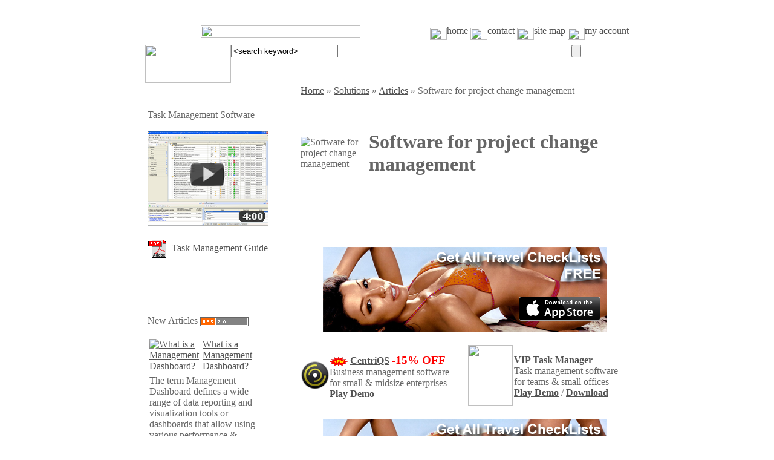

--- FILE ---
content_type: text/html; charset=iso-8859-1
request_url: http://www.taskmanagementguide.com/solutions/articles/software-for-project-change-management.php
body_size: 8496
content:
<!DOCTYPE html PUBLIC "-//W3C//DTD XHTML 1.0 Strict//EN" "http://www.w3.org/TR/xhtml1/DTD/xhtml1-strict.dtd">
<html xmlns="http://www.w3.org/1999/xhtml" xml:lang="en" lang="en"  xmlns:fb="http://www.facebook.com/2008/fbml">
<head>
<meta http-equiv="Content-Type" content="text/html; charset=iso-8859-1" />
<meta name="viewport" content="width=device-width, initial-scale=1">
<title>Software for project change management</title>
<link rel="canonical" href="http://www.taskmanagementguide.com/solutions/articles/software-for-project-change-management.php" />
<meta http-equiv="Content-Type" content="text/html; charset=iso-8859-1" />
<meta name="robots" content="index, follow" />
<meta name="keywords" content="project management, change management" />
<meta name="description" content="Change management is closely concerned with all functions and sub-systems of   project management. It is focused on providing efficient solutions to secure the project and save it from negative impacts." />
<link href="/bitrix/js/main/core/css/core.css?1368528511" type="text/css" rel="stylesheet" />
<link href="/bitrix/templates/tmguide_en/styles.css?1288700640" type="text/css" rel="stylesheet" />

<script type="text/javascript" src="/bitrix/js/main/core/core.js?1369059368"></script>
<script type="text/javascript">(window.BX||top.BX).message({'LANGUAGE_ID':'en','FORMAT_DATE':'MM/DD/YYYY','FORMAT_DATETIME':'MM/DD/YYYY HH:MI:SS','COOKIE_PREFIX':'BITRIX_SM','USER_ID':'','SERVER_TIME':'1768841384','SERVER_TZ_OFFSET':'0','USER_TZ_OFFSET':'0','USER_TZ_AUTO':'Y','bitrix_sessid':'f133d1325ba980dbaa4815e272e395a9','SITE_ID':'tg'});(window.BX||top.BX).message({'JS_CORE_LOADING':'Loading...','JS_CORE_WINDOW_CLOSE':'Close','JS_CORE_WINDOW_EXPAND':'Expand','JS_CORE_WINDOW_NARROW':'Restore','JS_CORE_WINDOW_SAVE':'Save','JS_CORE_WINDOW_CANCEL':'Cancel','JS_CORE_H':'h','JS_CORE_M':'m','JS_CORE_S':'s','JS_CORE_NO_DATA':'- No data -','JSADM_AI_HIDE_EXTRA':'Hide extra items','JSADM_AI_ALL_NOTIF':'All notifications','JSADM_AUTH_REQ':'Authentication is required!','JS_CORE_WINDOW_AUTH':'Log In','JS_CORE_IMAGE_FULL':'Full size'});</script>
<script type="text/javascript" src="/bitrix/js/main/core/core_ajax.js?1369059368"></script>
<script type="text/javascript" src="/bitrix/js/main/session.js?1323870985"></script>
<script type="text/javascript">
bxSession.Expand(1440, 'f133d1325ba980dbaa4815e272e395a9', false, '5a80c18dbfffe0c3d28c5270db51a3ce');
</script>
<link rel="alternate" type="application/rss+xml" title="TaskManagementGuide.Com Articles" href="http://www.taskmanagementguide.com/new-articles-rss.php"/>
<link href="/bitrix/js/main/core/css/core.css?1368528511" type="text/css" rel="stylesheet" />
<link href="/bitrix/templates/tmguide_en/styles.css?1288700640" type="text/css" rel="stylesheet" />
<!-- AppStore --><meta name="apple-itunes-app" content="app-id=934936821">
</head>

<body link='#525252' alink="#F1555A" vlink="#939393" text="#666666" bgcolor="#FFFFFF">
	<script type="text/javascript" src="/bitrix/templates/todo_en/js/prototype.js"></script>
	<script type="text/javascript" src="/bitrix/templates/todo_en/js/scriptaculous.js?load=effects,builder"></script>
	<script type="text/javascript" src="/bitrix/templates/tmguide_en/js/lightbox.js"></script>
	<link rel="stylesheet" href="/bitrix/templates/todo_en/js/lightbox.css" type="text/css" media="screen" />

<script type="text/javascript">
	function loadpull()
	{
			box = new lightbox(null);
			box.deactivate();
	}
</script>
<div align="center">
<table width="800" border="0" cellspacing="0" cellpadding="0">
<tr><td height="8"></td></tr>
	<tr>
		<td >
		<div align="right">
		 <a href="http://www.taskmanagementguide.com/solutions/articles/software-for-project-change-management.php"><img src="/bitrix/templates/tmguide_en/images/flags/usa.gif" width="17" height="12" border="0"></a>&nbsp;
		<a href="http://translate.google.com/translate?u=http://www.taskmanagementguide.com/solutions/articles/software-for-project-change-management.php&langpair=en%7Cde&hl=en&ie=UTF8"><img src="/bitrix/templates/tmguide_en/images/flags/ge.gif" width="17" height="12" border="0"></a>&nbsp;
		<a href="http://translate.google.com/translate?u=http://www.taskmanagementguide.com/solutions/articles/software-for-project-change-management.php&langpair=en%7Cfr&hl=en&ie=UTF8"><img src="/bitrix/templates/tmguide_en/images/flags/fr.gif" width="17" height="12" border="0"></a>
		</div>
		</td>
	</tr>
	<tr><td height="8"></td></tr>
	<tr>
		<td>
	  		<table width="100%"  border="0" cellspacing="0" cellpadding="0">
      			<tr>
        			<td width="56%"><div align="center">
                                    <a href="/"><img src="/bitrix/templates/tmguide_en/images/tmg-title.gif" width="264" height="20" border="0"></a>
                                       </div></td>
			        <td width="44%">
						<div align="right">
							<a class="header_link" href="/"><img src="/bitrix/templates/tmguide_en/images/tmg-home.gif" width="28" height="20" border="0" align="middle">home</a>
							<a class="header_link" href="/contact/index.php"><img src="/bitrix/templates/tmguide_en/images/tmg-contact.gif" width="28" height="20" border="0" align="middle">contact</a>
							<a class="header_link" href="/search/map.php"><img src="/bitrix/templates/tmguide_en/images/tmg-sitemap.gif" width="28" height="20" border="0" align="middle">site map</a>
							<a class="header_link" href="/personal/index.php"><img src="/bitrix/templates/tmguide_en/images/tmg-account.gif" width="28" height="20" border="0" align="middle">my account</a>
						</div>
					</td>
		        </tr>
			</table>
		</td>
	</tr>
	<tr>
		<td height="8"></td>
	</tr>
	<tr>
		<td>
	  		<table width="100%"  border="0" cellspacing="0" cellpadding="0">
      			<tr>
			        <form action="/search/index.php" method="GET">
        			<td width="142" valign="top"><img src="/bitrix/templates/tmguide_en/images/tmg-search1.jpg" width="142" height="63" border="0"></td>
					<td width="563" align="left" valign="top" background="/bitrix/templates/tmguide_en/images/tmg-search2.jpg">
						<input class="search_inputtext" type="text" name="q" maxlength="1024" onBlur="if(this.value=='') this.value='&lt;search keyword&gt;';" onFocus="if(this.value=='&lt;search keyword&gt;') this.value='';" value="&lt;search keyword&gt;" >
					</td>
        			<td width="95" valign="top"><input type="submit" name="submit" value="" class="search_button" /></td>
					</form>
		        </tr>
			</table>
		</td>
  </tr>
</table>

	<table width="800" border="0" cellspacing="0" cellpadding="0">
<!--	  <tr>
	    <td colspan="4" height="10">&nbsp;</td>
	  </tr>
-->

	  <tr>
	  		    <td width="240" valign="top">
		    	<table width="100%"  cellspacing="0" cellpadding="4">
				<tr><td>
<div id="main">
		<div class="green-top">
			<div class="right">&nbsp;</div>
			<div class="center">&nbsp;</div>
		</div>

		<div class="green-body">
			<div class="right">
			<div class="center"><span class="new_articles_title">Task Management Software</span> 
  <div style="background-image:url(/bitrix/templates/tmguide_en/images/hr.gif); height:14; width:150 ">&nbsp;</div>
<a rel="nofollow" href="http://www.youtube.com/watch?v=Vlni3WSSsjI&list=PLXMfd6kzfVUL3--ABV0ZmbhiWk4Po8Kj7&index=1"><img src="/images/tmg/video.jpg" width="200" height="156" border="0"></a><br><br>
<a rel="nofollow" href="http://www.centriqs.com/task-management-guide.pdf"><img src="/images/todolistsoft/icons/pdf.gif" alt="PDF" width="32" height="32" align="absmiddle" /></a>&nbsp;
<a rel="nofollow" href="http://www.centriqs.com/task-management-guide.pdf">Task Management Guide</a>
			</div>  
			</div>  
		</div>
		<div class="green-bottom">
			<div class="right">&nbsp;</div>
			<div class="center">&nbsp;</div>
		</div>
</div></td></tr>
		        <tr>
	    	      <td height="6" colspan="3"></td>
		        </tr>
		    	<tr><td>
					<div id="main">
		<div class="green-top">
			<div class="right">&nbsp;</div>
			<div class="center">&nbsp;</div>
		</div>

		<div class="green-body">
			<div class="right">
			<div class="center">
<table width="200" border="0" cellpadding="0" cellspacing="0">
<tr><td>
    <span class="new_articles_title">New Articles</span> <A href="/new-articles-rss.php"> <IMG src="/images/rss20.gif" alt="New Articles RSS feed subscribe" width=80 height=15 border=0 align="absmiddle"></A>
</td></tr>
<tr>
<td background="/bitrix/templates/tmguide_en/images/hr.gif" height="14">&nbsp;</td></tr>
<tr><td>

		<table width="100%" border="0" cellspacing="0" cellpadding="3">
			 			<tr><td width="3%">
				<a href="/glossary/what-is-a-management-dashboard-.php"  title="What is a Management Dashboard?"><img src="/bitrix/templates/tmguide_en/images/icon-article.gif" title="What is a Management Dashboard?" alt="What is a Management Dashboard?" width="27" height="27" border="0"></a>
			</td>
 			<td width="97%">
				<div align="left"><a class="new_articles_link" href="/glossary/what-is-a-management-dashboard-.php" title="What is a Management Dashboard?">What is a Management Dashboard?</a></div>
 			</td></tr>	
 			<tr><td colspan="2">
				<span class="new_articles_text">The term Management Dashboard defines a wide range of data reporting and visualization tools or dashboards that allow using various performance & efficiency measures to report on an enterprise’s ability to organize and coordinate its activities in accordance with certain policies and in achievement of pre-determined objectives.</span>
				<a href="/glossary/what-is-a-management-dashboard-.php"><img src="/bitrix/templates/tmguide_en/images/icon-more.gif" title="What is a Management Dashboard?" alt="What is a Management Dashboard?" width="32" height="17" border="0" align="middle"></a>
			</td></tr>	
 			<tr><td colspan="2" height=8></td></tr>	
					</table>
		</td></tr>
<!--
<tr>
  <td></td>
</tr>
-->
<tr> <td><div align="right"><a href="/archive/">Articles Archive</a></div></td></tr>
</table>
			</div>  
			</div>  
		</div>
		<div class="green-bottom">
			<div class="right">&nbsp;</div>
			<div class="center">&nbsp;</div>
		</div>
</div>
<div id="main">
		<div class="green-top">
			<div class="right">&nbsp;</div>
			<div class="center">&nbsp;</div>
		</div>

		<div class="green-body">
			<div class="right">
			<div class="center">
<table width="200" border="0" cellpadding="0" cellspacing="0">

<tr><td>
	<span class="new_articles_title">New Checklists </span> <A href="/news/rss.php"> <IMG src="/images/rss20.gif" alt="News RSS feed subscribe" width=80 height=15 border=0 align="absmiddle"></A>
</td>
</tr>
<tr>
  <td background="/bitrix/templates/tmguide_en/images/hr.gif" height="14">&nbsp;</td>
</tr>
<tr><td>

		<table width="100%" border="0" cellspacing="0" cellpadding="3">
			 			<tr><td width="3%">
				<a href="/news/detail.php?ID=2569"  title="Money Management Action Plan"><img src="/bitrix/templates/tmguide_en/images/icon-category.gif" title="Money Management Action Plan" alt="Money Management Action Plan" width="27" height="27" border="0"></a>
			</td>
 			<td width="97%">
				<div align="left"><a class="new_articles_link" href="/news/detail.php?ID=2569" title="Money Management Action Plan">Money Management Action Plan</a></div>
 			</td></tr>	
 			<tr><td colspan="2">
				<span class="new_articles_text"><p class="solution_desc">In this <a rel="nofollow" href="http://www.todolistsoft.com/solutions/checklist/money-management-checklist.php">Money Management Action Plan</a> you can read a range of tips and suggestions that will help you manage your money in an effective manner.</p></span>
				<a href="/news/detail.php?ID=2569" title="Money Management Action Plan"><img src="/bitrix/templates/tmguide_en/images/icon-more.gif" title="Money Management Action Plan" alt="Money Management Action Plan" width="32" height="17" border="0" align="absmiddle"></a>
			</td>
 			</tr>	
 			<tr><td colspan="2" height=8></td></tr>	
					</table>
		 

</td></tr>


<tr> <td><div align="right"><a href="/news/">New Checklists</a></div></td></tr>
</table>

			</div>  
			</div>  
		</div>
		<div class="green-bottom">
			<div class="right">&nbsp;</div>
			<div class="center">&nbsp;</div>
		</div>
</div>




					

				</td></tr>
				
		    	<tr><td>
						<div id="main">
		<div class="green-top">
			<div class="right">&nbsp;</div>
			<div class="center">&nbsp;</div>
		</div>

		<div class="green-body">
			<div class="right">
			<div class="center">						



























<table width="200" border="0" cellpadding="0" cellspacing="0">
<tr><td><span class="menu-title">Categories</span></td></tr>
<tr><td background="/bitrix/templates/tmguide_en/images/hr.gif" height="14">&nbsp;
</td></tr>
<tr><td>
  <table width="100%" border="0"  cellpadding="0" cellspacing="0" >
  <tr>
    <td colspan="3" height="8"></td>
  </tr>
  <tr>
    <td width="8" height="8"></td>
    <td width="32" valign="middle" align="left" height="27"><a href="/task-analytics/"><img src="/bitrix/templates/tmguide_en/images/icon-category.gif" height="27" width="27" border="0"></a></td>
    <td><a href="/task-analytics/" title="Task Analytics" class="menu-link">Task Analytics</a></td>
  </tr>
  </table>
</td></tr><tr><td>
  <table width="100%" border="0"  cellpadding="0" cellspacing="0" >
  <tr>
    <td colspan="3" height="8"></td>
  </tr>
  <tr>
    <td width="8" height="8"></td>
    <td width="32" valign="middle" align="left" height="27"><a href="/task-decomposition/"><img src="/bitrix/templates/tmguide_en/images/icon-category.gif" height="27" width="27" border="0"></a></td>
    <td><a href="/task-decomposition/" title="Task Decomposition" class="menu-link">Task Decomposition</a></td>
  </tr>
  </table>
</td></tr><tr><td>
  <table width="100%" border="0"  cellpadding="0" cellspacing="0" >
  <tr>
    <td colspan="3" height="8"></td>
  </tr>
  <tr>
    <td width="8" height="8"></td>
    <td width="32" valign="middle" align="left" height="27"><a href="/task-dependency/"><img src="/bitrix/templates/tmguide_en/images/icon-category.gif" height="27" width="27" border="0"></a></td>
    <td><a href="/task-dependency/" title="Task Dependency" class="menu-link">Task Dependency</a></td>
  </tr>
  </table>
</td></tr><tr><td>
  <table width="100%" border="0"  cellpadding="0" cellspacing="0" >
  <tr>
    <td colspan="3" height="8"></td>
  </tr>
  <tr>
    <td width="8" height="8"></td>
    <td width="32" valign="middle" align="left" height="27"><a href="/task-estimation/"><img src="/bitrix/templates/tmguide_en/images/icon-category.gif" height="27" width="27" border="0"></a></td>
    <td><a href="/task-estimation/" title="Task Estimation" class="menu-link">Task Estimation</a></td>
  </tr>
  </table>
</td></tr><tr><td>
  <table width="100%" border="0"  cellpadding="0" cellspacing="0" >
  <tr>
    <td colspan="3" height="8"></td>
  </tr>
  <tr>
    <td width="8" height="8"></td>
    <td width="32" valign="middle" align="left" height="27"><a href="/setting-tasks/"><img src="/bitrix/templates/tmguide_en/images/icon-category.gif" height="27" width="27" border="0"></a></td>
    <td><a href="/setting-tasks/" title="Setting Tasks" class="menu-link">Setting Tasks</a></td>
  </tr>
  </table>
</td></tr><tr><td>
  <table width="100%" border="0"  cellpadding="0" cellspacing="0" >
  <tr>
    <td colspan="3" height="8"></td>
  </tr>
  <tr>
    <td width="8" height="8"></td>
    <td width="32" valign="middle" align="left" height="27"><a href="/planning-tasks/"><img src="/bitrix/templates/tmguide_en/images/icon-category.gif" height="27" width="27" border="0"></a></td>
    <td><a href="/planning-tasks/" title="Planning Tasks" class="menu-link">Planning Tasks</a></td>
  </tr>
  </table>
</td></tr><tr><td>
  <table width="100%" border="0"  cellpadding="0" cellspacing="0" >
  <tr>
    <td colspan="3" height="8"></td>
  </tr>
  <tr>
    <td width="8" height="8"></td>
    <td width="32" valign="middle" align="left" height="27"><a href="/scheduling-tasks/"><img src="/bitrix/templates/tmguide_en/images/icon-category.gif" height="27" width="27" border="0"></a></td>
    <td><a href="/scheduling-tasks/" title="Scheduling Tasks" class="menu-link">Scheduling Tasks</a></td>
  </tr>
  </table>
</td></tr><tr><td>
  <table width="100%" border="0"  cellpadding="0" cellspacing="0" >
  <tr>
    <td colspan="3" height="8"></td>
  </tr>
  <tr>
    <td width="8" height="8"></td>
    <td width="32" valign="middle" align="left" height="27"><a href="/delegating-tasks/"><img src="/bitrix/templates/tmguide_en/images/icon-category.gif" height="27" width="27" border="0"></a></td>
    <td><a href="/delegating-tasks/" title="Delegating Tasks" class="menu-link">Delegating Tasks</a></td>
  </tr>
  </table>
</td></tr><tr><td>
  <table width="100%" border="0"  cellpadding="0" cellspacing="0" >
  <tr>
    <td colspan="3" height="8"></td>
  </tr>
  <tr>
    <td width="8" height="8"></td>
    <td width="32" valign="middle" align="left" height="27"><a href="/doing-tasks/"><img src="/bitrix/templates/tmguide_en/images/icon-category.gif" height="27" width="27" border="0"></a></td>
    <td><a href="/doing-tasks/" title="Doing Tasks" class="menu-link">Doing Tasks</a></td>
  </tr>
  </table>
</td></tr><tr><td>
  <table width="100%" border="0"  cellpadding="0" cellspacing="0" >
  <tr>
    <td colspan="3" height="8"></td>
  </tr>
  <tr>
    <td width="8" height="8"></td>
    <td width="32" valign="middle" align="left" height="27"><a href="/tracking-tasks/"><img src="/bitrix/templates/tmguide_en/images/icon-category.gif" height="27" width="27" border="0"></a></td>
    <td><a href="/tracking-tasks/" title="Tracking Tasks" class="menu-link">Tracking Tasks</a></td>
  </tr>
  </table>
</td></tr><tr><td>
  <table width="100%" border="0"  cellpadding="0" cellspacing="0" >
  <tr>
    <td colspan="3" height="8"></td>
  </tr>
  <tr>
    <td width="8" height="8"></td>
    <td width="32" valign="middle" align="left" height="27"><a href="/reporting-tasks/"><img src="/bitrix/templates/tmguide_en/images/icon-category.gif" height="27" width="27" border="0"></a></td>
    <td><a href="/reporting-tasks/" title="Reporting Tasks" class="menu-link">Reporting Tasks</a></td>
  </tr>
  </table>
</td></tr><tr><td>
  <table width="100%" border="0"  cellpadding="0" cellspacing="0" >
  <tr>
    <td colspan="3" height="8"></td>
  </tr>
  <tr>
    <td width="8" height="8"></td>
    <td width="32" valign="middle" align="left" height="27"><a href="/miscellaneous/"><img src="/bitrix/templates/tmguide_en/images/icon-category.gif" height="27" width="27" border="0"></a></td>
    <td><a href="/miscellaneous/" title="Miscellaneous" class="menu-link">Miscellaneous</a></td>
  </tr>
  </table>
</td></tr><tr><td>
  <table width="100%" border="0"  cellpadding="0" cellspacing="0" >
  <tr>
    <td colspan="3" height="8"></td>
  </tr>
  <tr>
    <td width="8" height="8"></td>
    <td width="32" valign="middle" align="left" height="27"><a href="/glossary/"><img src="/bitrix/templates/tmguide_en/images/icon-category.gif" height="27" width="27" border="0"></a></td>
    <td><a href="/glossary/" title="Glossary" class="menu-link">Glossary</a></td>
  </tr>
  </table>
</td></tr><tr><td>
  <table width="100%" border="0"  cellpadding="0" cellspacing="0" >
  <tr>
    <td colspan="3" height="8"></td>
  </tr>
  <tr>
    <td width="8" height="8"></td>
    <td width="32" valign="middle" align="left" height="27"><a href="/solutions/"><img src="/bitrix/templates/tmguide_en/images/icon-category.gif" height="27" width="27" border="0"></a></td>
    <td><a href="/solutions/" title="Solutions" class="menu-link">&raquo;Solutions</a></td>
  </tr>
  </table>
</td></tr></table>									</div>  
			</div>  
		</div>
		<div class="green-bottom">
			<div class="right">&nbsp;</div>
			<div class="center">&nbsp;</div>
		</div>
</div>				</td></tr>
<tr><td><table width="200" border="0" cellpadding="0" cellspacing="0">





</table></td></tr>

			  </table>
			</td>
		        <td width="16">&nbsp;</td>
	  	    <td valign="top" width="540">
	      <table width="100%" cellspacing="0" cellpadding="0" border="0" >
	    <tr>
	    	<td><a href="/" class="nav_chain_link">Home</a><span class=nav_chain_link>&nbsp;&raquo;&nbsp;</span><a href="/solutions/" class="nav_chain_link">Solutions</a><span class=nav_chain_link>&nbsp;&raquo;&nbsp;</span><a href="/solutions/articles/" class="nav_chain_link">Articles</a><span class=nav_chain_link>&nbsp;&raquo;&nbsp;</span><span class=nav_chain_link>Software for project change management</span></td>
	    </tr>
			<tr><td>
			<table width="100%" cellspacing="0" cellpadding="0" border="0"><tr>
	          <td width="108">
						    		<img width="108" height="114" src="/bitrix/templates/tmguide_en/images/solution_transp.png" title="Software for project change management" alt="Software for project change management" border=0>
		    				  </td>
	          <td width="5">&nbsp;</td>
	          <td align="left"><br><br><h1>Software for project change management</h1> <br>
			  <div align="right" style="margin: 0; padding: 0; vertical-align:bottom"><table width="244" align="right">
	<tr>
		<td>
			<!-- AddThis Button BEGIN -->
			<div class="addthis_toolbox addthis_default_style addthis_16x16_style" style="margin: 5px ">
			<!-- <a class="addthis_button_preferred_1"></a>-->
			<a class="addthis_button_twitter"></a>
			<a class="addthis_button_facebook"></a>
			<a class="addthis_button_email"></a>
			<a class="addthis_button_google"></a>
			<a class="addthis_button_compact"></a>
			</div>
			<script type="text/javascript">var addthis_config = {"data_track_clickback":true};</script>
			<script type="text/javascript" src="http://s7.addthis.com/js/250/addthis_widget.js#username=syschuk"></script>
			<!-- AddThis Button END -->
		</td>
	</tr>	
</table>
<br /></div>
			  </td>
	        </tr>
			</table>
			</td></tr>
	        <tr>
	          <td height="8" colspan="3"></td>
	        </tr>
	        <tr>
	          <td><div id="main">
		<div class="blue-top">
			<div class="right">&nbsp;</div>
			<div class="center">&nbsp;</div>
		</div>
		<div class="blue-body">
			<div class="right">
			<div class="center">					<div id="content">
					<div id="adv_block_1" class="hide">
						<table width="100%"  border="0" cellspacing="0" cellpadding="0" height="150">

<tr><td colspan="4">
<p align="center"><a class="appstore" href="/bitrix/redirect.php?event1=tmg_itunes&event2=all_travel&goto=https://itunes.apple.com/us/app-bundle/id934936821?mt=8" target="_blank" title="All Travel Checklists"><img src="/images/todolistsoft/offer/all_travel_2_470.png" alt="All Travel Checklists" width="470" height="140" border="0" /></a></p>
<!--
<p align="center"><a class="appstore" href="/bitrix/redirect.php?event1=tmg_itunes&event2=all_travel&goto=https://itunes.apple.com/us/app-bundle/id934936821?mt=8" target="_blank" title="All Travel Checklists"><img src="/images/todolistsoft/offer/all_travel_2_470.png" alt="All Travel Checklists" width="470" height="140" border="0" /></a></p>
<p align="center"><a class="appstore" href="/bitrix/redirect.php?event1=tmg_itunes&event2=all_travel&goto=https://itunes.apple.com/us/app-bundle/id934936821?mt=8" target="_blank" title="All Travel Checklists"><img src="/images/todolistsoft/offer/all_travel_470.png" alt="All Travel Checklists" width="470" height="353" border="0" /></a></p>
-->
</td></tr>
<tr>
		<td width="48"><a href="http://www.centriqs.com/?r1=tmg&r2=centriqs_home" rel="nofollow"><img src="/images/centriqs.com/logo-48x48.png" border="0" /></a></td>
        <td width="389">
        	<p><img src="/images/todolistsoft/new3.gif" alt="new" width="30" height="15" border="0" align="absmiddle" /> <a rel="nofollow" href="http://www.centriqs.com/?r1=tmg&r2=centriqs_home" class="main_title"><strong>CentriQS</strong></a> <font style='color:#F00; font-weight:bold; font-size:larger'>-15% OFF</font><br>
			<span class="main_category_text">Business management software<br/>
			for small &amp; midsize enterprises</span><br />
			<a target="_blank" href="/bitrix/redirect.php?event1=tmg&event2=centriqs-tour-flash&goto=http://youtu.be/d19f5I5khr8" rel="nofollow"><strong>Play Demo</strong></a>
            <!-- / <a rel="nofollow" href="/"><strong>Download</strong></a>-->
        </td>
        <td width="83"><a href="http://www.taskmanagementsoft.com/products/taskmanagerpro/?r1=tmg&r2=tm_prod" rel="nofollow"><img src="/bitrix/templates/tmguide_en/images/vip_task_manager_banner.jpg" width="74" height="100" border="0" /></a></td>
        <td width="365">
        	<p><a href="http://www.taskmanagementsoft.com/products/taskmanagerpro/?r1=tmg&r2=tm_prod" class="main_title" rel="nofollow"><strong>VIP Task Manager</strong></a><br />
            Task management software<br />
            for teams &amp; small offices<br />
            <a href="http://www.youtube.com/watch?v=Vlni3WSSsjI&list=PLXMfd6kzfVUL3--ABV0ZmbhiWk4Po8Kj7&index=1" target="_blank" rel="nofollow"><strong>Play Demo</strong></a> / <a  href="/bitrix/redirect.php?event1=Download&event2=tm-trial-pro&goto=http://s3.amazonaws.com/vip.quality.software/files/VIPTaskManagerProSetup.zip" rel="nofollow"><strong>Download</strong></a></p>
		</td>
	</tr>
</table>					</div>
					<div id="articale_content">
<table width="100%"  border="0" cellspacing="0" cellpadding="0" height="150">

<tr><td colspan="4">
<p align="center"><a class="appstore" href="/bitrix/redirect.php?event1=tmg_itunes&event2=all_travel&goto=https://itunes.apple.com/us/app-bundle/id934936821?mt=8" target="_blank" title="All Travel Checklists"><img src="/images/todolistsoft/offer/all_travel_2_470.png" alt="All Travel Checklists" width="470" height="140" border="0" /></a></p>
<!--
<p align="center"><a class="appstore" href="/bitrix/redirect.php?event1=tmg_itunes&event2=all_travel&goto=https://itunes.apple.com/us/app-bundle/id934936821?mt=8" target="_blank" title="All Travel Checklists"><img src="/images/todolistsoft/offer/all_travel_2_470.png" alt="All Travel Checklists" width="470" height="140" border="0" /></a></p>
<p align="center"><a class="appstore" href="/bitrix/redirect.php?event1=tmg_itunes&event2=all_travel&goto=https://itunes.apple.com/us/app-bundle/id934936821?mt=8" target="_blank" title="All Travel Checklists"><img src="/images/todolistsoft/offer/all_travel_470.png" alt="All Travel Checklists" width="470" height="353" border="0" /></a></p>
-->
</td></tr>
<tr>
		<td width="48"><a href="http://www.centriqs.com/?r1=tmg&r2=centriqs_home" rel="nofollow"><img src="/images/centriqs.com/logo-48x48.png" border="0" /></a></td>
        <td width="389">
        	<p><img src="/images/todolistsoft/new3.gif" alt="new" width="30" height="15" border="0" align="absmiddle" /> <a rel="nofollow" href="http://www.centriqs.com/?r1=tmg&r2=centriqs_home" class="main_title"><strong>CentriQS</strong></a> <font style='color:#F00; font-weight:bold; font-size:larger'>-15% OFF</font><br>
			<span class="main_category_text">Business management software<br/>
			for small &amp; midsize enterprises</span><br />
			<a target="_blank" href="/bitrix/redirect.php?event1=tmg&event2=centriqs-tour-flash&goto=http://youtu.be/d19f5I5khr8" rel="nofollow"><strong>Play Demo</strong></a>
            <!-- / <a rel="nofollow" href="/"><strong>Download</strong></a>-->
        </td>
        <td width="83"><a href="http://www.taskmanagementsoft.com/products/taskmanagerpro/?r1=tmg&r2=tm_prod" rel="nofollow"><img src="/bitrix/templates/tmguide_en/images/vip_task_manager_banner.jpg" width="74" height="100" border="0" /></a></td>
        <td width="365">
        	<p><a href="http://www.taskmanagementsoft.com/products/taskmanagerpro/?r1=tmg&r2=tm_prod" class="main_title" rel="nofollow"><strong>VIP Task Manager</strong></a><br />
            Task management software<br />
            for teams &amp; small offices<br />
            <a href="http://www.youtube.com/watch?v=Vlni3WSSsjI&list=PLXMfd6kzfVUL3--ABV0ZmbhiWk4Po8Kj7&index=1" target="_blank" rel="nofollow"><strong>Play Demo</strong></a> / <a  href="/bitrix/redirect.php?event1=Download&event2=tm-trial-pro&goto=http://s3.amazonaws.com/vip.quality.software/files/VIPTaskManagerProSetup.zip" rel="nofollow"><strong>Download</strong></a></p>
		</td>
	</tr>
</table><table width="100%" border="0" cellpadding="4" cellspacing="4" class="text">
<tr>
	<td class="text" colspan="2">		  
          <p align="justify"> <em>Change management</em> is a sort of management within a project that combines formal and informal procedures to integrate and coordinate changes during the project lifecycle. It is closely concerned with all functions and sub-systems of the project management. It is focused on providing efficient solutions to secure the project and save it from negative impacts. It is a comprehensive process that presumes the following activities: </p>
          <div align="justify">
            <ul>
              <li> Considering internal and external factors related to the project </li>
                <li> Forecasting potential changes in the project </li>
                <li> Defining changes occurred </li>
                <li> Planning actions to warn negative influences over the project </li>
                <li> Managing accepted changes </li>
                <li> Coordinating changes throughout the project </li>
            </ul>
    </div></td>
	 <td width="251" valign="top"><a rel="nofollow" href="http://www.centriqs.com/?r1=tmg&r2=centriqs_home" class="linkorange">
<img src="/images/centriqs.com/logo-100x100.png" border="0" /><br /><br />
<img src="/images/banners/orange_row_blink.gif" align=absMiddle border="0" alt="">&nbsp;Play&nbsp;Demo</a>
</td>
</tr>
<tr>
        <td class="text"><div align="justify"><a href="/images/solution/articles/software-for-project-change-management001.jpg" title="Software for project change management"><img src="/images/solution/articles/software-for-project-change-management002.jpg" width="168" height="131" border="0" alt="Software for project change management"></a></div></td>
<td class="text" colspan="2"><p align="justify"> <em><strong>Change management</strong></em> assumes formal process of making changes in general plan, budget and work schedules of the project. The system  should be built at the initial stage of project development, before the general plan is drawn up. The goal of project management lies in accepting approval for financing the project when the project content is changed. For efficient change management the project team requires a software program to control changes and manage the project. </p>
    </td>
</tr>
<tr>
  <td class="text" colspan="3"><p align="justify">VIP Task Manager is an excellent </strong></em> product which is well designed, easy to use and understand. VIP Task Manager offers fast and efficient change control and project management. The software defines precisely what information you may need to store info about changes. <strong><em>VIP Task Manager</em></strong> allows to make estimations of change influences upon the project and calculations of required values. In<em><strong> Calendar view</strong></em> with easy drag-and-drop features there can be created project schedules and timesheets. VIP Task Manager gives you the following advantages for your project change management: </p>
    <div align="justify">
      <ul>
          <li> Creating a new workflow and editing current ones. For fast change management you can easily create a new workflow and add new task statuses. Also the existing workflow can be modified in few steps by using <strong>"Custom Workflow" tool</strong>. </li>
          <li> Getting secured access to project database. Once a resource is created in the project database, an employee gets personal login and password. Access to the database tasks and task groups can be restricted by using <strong>Permission panel</strong>. </li>
          <li> Working through LAN or Internet. Project participants can use VIP Task Manager to share tasks and communicate with each other through local networks and internet. The software allows to work with remote users all over the world. </li>
          <li> Getting full history of changes. Each task has "History" option in which the application records all task changes. For effective change management you can use that option in order to track the history of tasks. </li>
          <li> Adding user comments and notes. <strong>"Comments" tab or panel</strong> is one more task option that allows to leave messages to responsible employees and comment their performance. In <strong>"Note"</strong> task option you can specify task details. This option has text formatting capabilities, for example, text color, size, alignment, etc. </li>
          <li> Attaching all types of documents and links. To reduce paperwork and increase efficiency of change management you can attach project documents to tasks. In such a way all assigned resources will share the project documentation. </li>
          <li> Featured custom field. To estimate change influence you need to calculate some values like working hours, budget, milestones, etc. <strong>VIP Task Manage</strong>r offers a flexible custom field that can calculate any values.</li>
      </ul>
    </div></td>
</tr>
<tr>
		  <td colspan="2" class="text">
            <div align="justify">
              <ul>
                <li> Building detailed reports in popular formats. Reporting is an essential part of change management because well-designed report allows to make quick analysis. In VIP Task Manager you can build a report in <strong><em>graph,text or HTML view</em></strong>. The report includes all task option like "general information", "Attachment", "Notes", "Comments", etc. The task list view can be also exported into Microsoft Excel for further formatting. </li>
                  <li> Maintain up-to-date all employees. VIP Task Manager has the system of automatic notifications that alerts responsible resources any time when task is changed. This will help managers to manage changes efficiently. The system can send notifications to email addresses. </li>
              </ul>
    </div></td>
  	<td>
		&nbsp;&nbsp;<a href="/bitrix/redirect.php?event1=tmg&event2=centriqs-tour-flash&goto=http://youtu.be/d19f5I5khr8" class="linkorange" rel="nofollow"><img src="/images/swf_doc.gif" align=absMiddle border="0" alt="">&nbsp;&nbsp;Play&nbsp;Demo</a>
    <hr style="color:#F77500; size:1; " noshade>
<!--	<a href="/" class="linkorange" rel="nofollow"><img src="/images/download_img.jpg" align=absMiddle border="0" alt="">&nbsp;Download&nbsp;Trial</a><br />
	<a href="http://www.taskmanagementsoft.com/products/taskmanagerpro/?r1=tmg&r2=tm_prod" class="linkorange" rel="nofollow"><img src="/images/server_img.gif" align=absMiddle border="0" alt="">&nbsp;Free&nbsp;Hosted&nbsp;Trial</a>-->	</td>
  </tr>
  <tr>
	<td width="169">&nbsp;</td>
	<td width="375">&nbsp;</td>
	<td>&nbsp;</td>
</tr>
</table>
<img src="http://taskmanagementsoft.com/bitrix/spread.php?s=QklUUklYX1NNX0dVRVNUX0lEATMyOTY2MjYBMTc5OTk0NTM4MwEvAQECQklUUklYX1NNX0xBU1RfVklTSVQBMTkuMDEuMjAyNiAxNjo0OTo0MwExNzk5OTQ1MzgzAS8BAQI%3D&amp;k=5ec5d4c844f03baeda2fac22cf490401" alt="" style="width:0px; height:0px; position:absolute; left:-1px; top:-1px;" />
<img src="http://todolistsoft.com/bitrix/spread.php?s=QklUUklYX1NNX0dVRVNUX0lEATMyOTY2MjYBMTc5OTk0NTM4MwEvAQECQklUUklYX1NNX0xBU1RfVklTSVQBMTkuMDEuMjAyNiAxNjo0OTo0MwExNzk5OTQ1MzgzAS8BAQI%3D&amp;k=5ec5d4c844f03baeda2fac22cf490401" alt="" style="width:0px; height:0px; position:absolute; left:-1px; top:-1px;" />
<img src="http://taskmanagementguide.com/bitrix/spread.php?s=QklUUklYX1NNX0dVRVNUX0lEATMyOTY2MjYBMTc5OTk0NTM4MwEvAQECQklUUklYX1NNX0xBU1RfVklTSVQBMTkuMDEuMjAyNiAxNjo0OTo0MwExNzk5OTQ1MzgzAS8BAQI%3D&amp;k=5ec5d4c844f03baeda2fac22cf490401" alt="" style="width:0px; height:0px; position:absolute; left:-1px; top:-1px;" />
<img src="http://centriqs.biz/bitrix/spread.php?s=QklUUklYX1NNX0dVRVNUX0lEATMyOTY2MjYBMTc5OTk0NTM4MwEvAQECQklUUklYX1NNX0xBU1RfVklTSVQBMTkuMDEuMjAyNiAxNjo0OTo0MwExNzk5OTQ1MzgzAS8BAQI%3D&amp;k=5ec5d4c844f03baeda2fac22cf490401" alt="" style="width:0px; height:0px; position:absolute; left:-1px; top:-1px;" />
<img src="http://centriqs.com/bitrix/spread.php?s=QklUUklYX1NNX0dVRVNUX0lEATMyOTY2MjYBMTc5OTk0NTM4MwEvAQECQklUUklYX1NNX0xBU1RfVklTSVQBMTkuMDEuMjAyNiAxNjo0OTo0MwExNzk5OTQ1MzgzAS8BAQI%3D&amp;k=5ec5d4c844f03baeda2fac22cf490401" alt="" style="width:0px; height:0px; position:absolute; left:-1px; top:-1px;" />
	  													<div class="clear"></div>
	<div id="adv_block_3" class="hide"><table width="100%"  border="0" cellspacing="0" cellpadding="0" height="150">

<tr><td colspan="4">
<p align="center"><a class="appstore" href="/bitrix/redirect.php?event1=tmg_itunes&event2=all_travel&goto=https://itunes.apple.com/us/app-bundle/id934936821?mt=8" target="_blank" title="All Travel Checklists"><img src="/images/todolistsoft/offer/all_travel_2_470.png" alt="All Travel Checklists" width="470" height="140" border="0" /></a></p>
<!--
<p align="center"><a class="appstore" href="/bitrix/redirect.php?event1=tmg_itunes&event2=all_travel&goto=https://itunes.apple.com/us/app-bundle/id934936821?mt=8" target="_blank" title="All Travel Checklists"><img src="/images/todolistsoft/offer/all_travel_2_470.png" alt="All Travel Checklists" width="470" height="140" border="0" /></a></p>
<p align="center"><a class="appstore" href="/bitrix/redirect.php?event1=tmg_itunes&event2=all_travel&goto=https://itunes.apple.com/us/app-bundle/id934936821?mt=8" target="_blank" title="All Travel Checklists"><img src="/images/todolistsoft/offer/all_travel_470.png" alt="All Travel Checklists" width="470" height="353" border="0" /></a></p>
-->
</td></tr>
<tr>
		<td width="48"><a href="http://www.centriqs.com/?r1=tmg&r2=centriqs_home" rel="nofollow"><img src="/images/centriqs.com/logo-48x48.png" border="0" /></a></td>
        <td width="389">
        	<p><img src="/images/todolistsoft/new3.gif" alt="new" width="30" height="15" border="0" align="absmiddle" /> <a rel="nofollow" href="http://www.centriqs.com/?r1=tmg&r2=centriqs_home" class="main_title"><strong>CentriQS</strong></a> <font style='color:#F00; font-weight:bold; font-size:larger'>-15% OFF</font><br>
			<span class="main_category_text">Business management software<br/>
			for small &amp; midsize enterprises</span><br />
			<a target="_blank" href="/bitrix/redirect.php?event1=tmg&event2=centriqs-tour-flash&goto=http://youtu.be/d19f5I5khr8" rel="nofollow"><strong>Play Demo</strong></a>
            <!-- / <a rel="nofollow" href="/"><strong>Download</strong></a>-->
        </td>
        <td width="83"><a href="http://www.taskmanagementsoft.com/products/taskmanagerpro/?r1=tmg&r2=tm_prod" rel="nofollow"><img src="/bitrix/templates/tmguide_en/images/vip_task_manager_banner.jpg" width="74" height="100" border="0" /></a></td>
        <td width="365">
        	<p><a href="http://www.taskmanagementsoft.com/products/taskmanagerpro/?r1=tmg&r2=tm_prod" class="main_title" rel="nofollow"><strong>VIP Task Manager</strong></a><br />
            Task management software<br />
            for teams &amp; small offices<br />
            <a href="http://www.youtube.com/watch?v=Vlni3WSSsjI&list=PLXMfd6kzfVUL3--ABV0ZmbhiWk4Po8Kj7&index=1" target="_blank" rel="nofollow"><strong>Play Demo</strong></a> / <a  href="/bitrix/redirect.php?event1=Download&event2=tm-trial-pro&goto=http://s3.amazonaws.com/vip.quality.software/files/VIPTaskManagerProSetup.zip" rel="nofollow"><strong>Download</strong></a></p>
		</td>
	</tr>
</table></div>
    <div id="fb-root"></div>
<script>
  window.fbAsyncInit = function() {
    FB.init({appId: '172194196150039', status: true, cookie: true, xfbml: true});
  };
  (function() {
    var c = document.createElement('script'); c.async = true;
    c.src = document.location.protocol +      '//connect.facebook.net/en_US/all.js';
    document.getElementById('fb-root').appendChild(c);
    var e = document.createElement('fb:comments');
    e.setAttribute('width', '500');
    e.setAttribute('numposts', '10');
    e.setAttribute('publish_feed', '0');
    document.getElementById('fb-root').appendChild(e);
  }());
</script>
											
											</div>
									</div>
							</div>  
			</div>  
		</div>
		<div class="blue-bottom">
			<div class="right">&nbsp;</div>
			<div class="center">&nbsp;</div>
		</div>
</div>		          </td>
	        </tr>
	        <tr>
	          <td height="10"></td>
	        </tr>
	      </table>
	    </td>
	  	  </tr>
	</table>


<table width="800" border="0" cellpadding="0" cellspacing="0" >
  <tr>
    <td height=16></td>
  </tr>
  <tr>
    <td ><table width="100%"  border="0" cellspacing="0" cellpadding="0">
      <tr>
        <td background="/bitrix/templates/tmguide_en/images/footer-art1.gif">&nbsp;</td>
        <td width="283"><img src="/bitrix/templates/tmguide_en/images/footer-art2.gif" width="283" height="36" border="0"></td>
      </tr>
    </table></td>
  </tr>
  <tr>
    <td><table width="100%"  border="0" cellspacing="0" cellpadding="0">
      <tr>
        <td>
			<a class="footer_link" href="/"><img src="/bitrix/templates/tmguide_en/images/footer-home.gif" width="28" height="20" border="0" align="middle">home</a>
			<a class="footer_link" href="/contact/index.php"><img src="/bitrix/templates/tmguide_en/images/footer-contact.gif" width="28" height="20" border="0" align="middle">contact</a>
			<a class="footer_link" href="/search/map.php"><img src="/bitrix/templates/tmguide_en/images/footer-sitemap.gif" width="28" height="20" border="0" align="middle">site map</a>
			<a class="footer_link" href="/personal/index.php"><img src="/bitrix/templates/tmguide_en/images/footer-account.gif" width="28" height="20" border="0" align="middle">my account</a>
<!--			<a class="footer_link" href="/resources/index.php"><img src="/bitrix/templates/tmguide_en/images/footer-resources.gif" width="28" height="20" border="0" align="middle">resources</a> -->
			</td>
        <td>
			<p align="right" class="footer1">&nbsp;</p>
		</td>
      </tr>
      <tr>
        <td colspan="2"><span class="footer1"><br>
          Copyright © 2004 - 2026 VIP Quality Software, Ltd. All Rights Reserved.</span></td>
        </tr>
    </table></td>
  </tr>
</table>
<!-- PowerPhlogger Code START -->
<script language="JavaScript" type="text/javascript" src="/pphlogger.js"></script>
<noscript><img alt="" src="http://www.vip-qualitysoft.com/pphlogger/pphlogger.php?id=tmg&st=img"></noscript>
<!-- PowerPhlogger Code END -->

<!-- Google Analytics Code START -->
<script type="text/javascript">

  var _gaq = _gaq || [];
  _gaq.push(['_setAccount', 'UA-160923-3']);
  _gaq.push(['_trackPageview']);

  (function() {
    var ga = document.createElement('script'); ga.type = 'text/javascript'; ga.async = true;
    ga.src = ('https:' == document.location.protocol ? 'https://ssl' : 'http://www') + '.google-analytics.com/ga.js';
    var s = document.getElementsByTagName('script')[0]; s.parentNode.insertBefore(ga, s);
  })();

</script>
<!-- Google Analytics Code END -->
</body>
</html>
